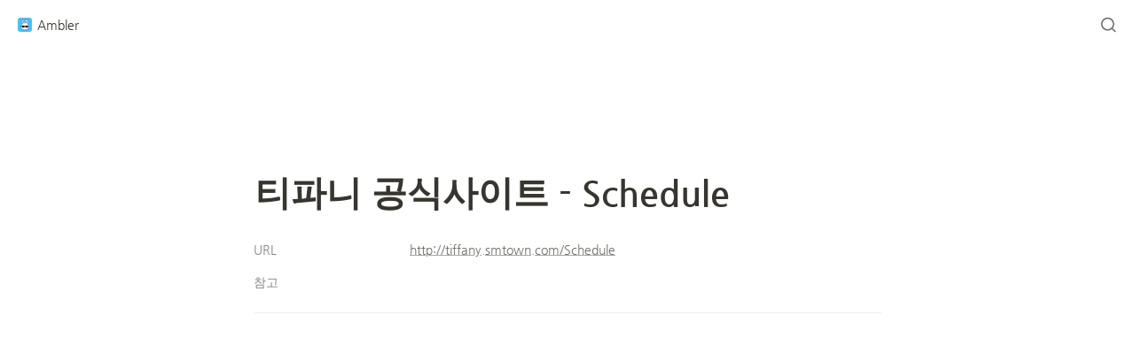

--- FILE ---
content_type: text/plain
request_url: https://www.google-analytics.com/j/collect?v=1&_v=j102&a=1441529038&t=pageview&_s=1&dl=https%3A%2F%2Fambler.kr%2Fgirlsgeneration%2Ftiffany-august-1-1989%2Fschedule&ul=en-us%40posix&dt=%ED%8B%B0%ED%8C%8C%EB%8B%88%20%EA%B3%B5%EC%8B%9D%EC%82%AC%EC%9D%B4%ED%8A%B8%20-%20Schedule&sr=1280x720&vp=1280x720&_u=YADAAEABAAAAACAAI~&jid=1013792232&gjid=1092343889&cid=681988135.1769295619&tid=UA-169352714-2&_gid=404710590.1769295619&_r=1&_slc=1&gtm=45He61m0n81M63G8D9v832073808za200zd832073808&gcd=13l3l3l3l1l1&dma=0&tag_exp=103116026~103200004~104527906~104528500~104684208~104684211~105391252~115938466~115938469~116682875~117041588&z=800435237
body_size: -559
content:
2,cG-NN8WLFT5PQ